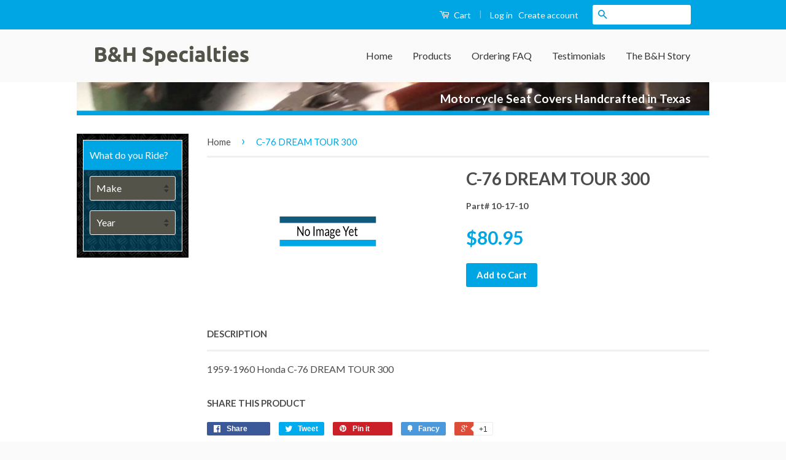

--- FILE ---
content_type: text/html; charset=utf-8
request_url: https://www.motorcycleseatcovers.com/products/c-6-dream-tour-300
body_size: 15977
content:
<!doctype html>
<!--[if lt IE 7]><html class="no-js lt-ie9 lt-ie8 lt-ie7" lang="en"> <![endif]-->
<!--[if IE 7]><html class="no-js lt-ie9 lt-ie8" lang="en"> <![endif]-->
<!--[if IE 8]><html class="no-js lt-ie9" lang="en"> <![endif]-->
<!--[if IE 9 ]><html class="ie9 no-js"> <![endif]-->
<!--[if (gt IE 9)|!(IE)]><!--> <html class="no-js"> <!--<![endif]-->
<head>

  <!-- Basic page needs ================================================== -->
  <meta charset="utf-8">
  <meta http-equiv="X-UA-Compatible" content="IE=edge,chrome=1">

  

  <!-- Title and description ================================================== -->
  <title>
  1959-1960 Honda C-76 DREAM TOUR 300 Motorcycle Seat Cover &ndash; B&amp;H Specialties
  </title>

  
  <meta name="description" content="1959 1960 Honda C 76 DREAM TOUR 300 Motorcycle Seat Cover">
  

  <!-- Social Meta Tags ================================================== -->
  

  <meta property="og:type" content="product">
  <meta property="og:title" content="C-76 DREAM TOUR 300">
  <meta property="og:url" content="https://www.motorcycleseatcovers.com/products/c-6-dream-tour-300">
  
  <meta property="og:image" content="http://www.motorcycleseatcovers.com/cdn/shop/products/noimage_grande.png?v=1465004026">
  <meta property="og:image:secure_url" content="https://www.motorcycleseatcovers.com/cdn/shop/products/noimage_grande.png?v=1465004026">
  
  <meta property="og:price:amount" content="80.95">
  <meta property="og:price:currency" content="USD">



  <meta property="og:description" content="1959 1960 Honda C 76 DREAM TOUR 300 Motorcycle Seat Cover">


<meta property="og:site_name" content="B&amp;H Specialties">




  <meta name="twitter:card" content="summary">


  <meta name="twitter:site" content="@shopify">


  <meta name="twitter:title" content="C-76 DREAM TOUR 300">
  <meta name="twitter:description" content="1959-1960 Honda C-76 DREAM TOUR 300">
  <meta name="twitter:image" content="https://www.motorcycleseatcovers.com/cdn/shop/products/noimage_large.png?v=1465004026">
  <meta name="twitter:image:width" content="480">
  <meta name="twitter:image:height" content="480">



  <!-- Helpers ================================================== -->
  <link rel="canonical" href="https://www.motorcycleseatcovers.com/products/c-6-dream-tour-300">
  <meta name="viewport" content="width=device-width,initial-scale=1">
  <meta name="theme-color" content="#00a5e3">

  
  <!-- Ajaxify Cart Plugin ================================================== -->
  <link href="//www.motorcycleseatcovers.com/cdn/shop/t/3/assets/ajaxify.scss.css?v=77820539487846778471463106708" rel="stylesheet" type="text/css" media="all" />
  

  <!-- CSS ================================================== -->
  <link href="//www.motorcycleseatcovers.com/cdn/shop/t/3/assets/timber.scss.css?v=17923119604693090401674755742" rel="stylesheet" type="text/css" media="all" />
  <link href="//www.motorcycleseatcovers.com/cdn/shop/t/3/assets/theme.scss.css?v=179720474616372181491674755742" rel="stylesheet" type="text/css" media="all" />

  
  
  
  <link href="//fonts.googleapis.com/css?family=Lato:400,700" rel="stylesheet" type="text/css" media="all" />


  



  <!-- Header hook for plugins ================================================== -->
  <script>window.performance && window.performance.mark && window.performance.mark('shopify.content_for_header.start');</script><meta id="shopify-digital-wallet" name="shopify-digital-wallet" content="/12738749/digital_wallets/dialog">
<meta name="shopify-checkout-api-token" content="2da86ff3441599091f71cecb94c8c665">
<meta id="in-context-paypal-metadata" data-shop-id="12738749" data-venmo-supported="false" data-environment="production" data-locale="en_US" data-paypal-v4="true" data-currency="USD">
<link rel="alternate" type="application/json+oembed" href="https://www.motorcycleseatcovers.com/products/c-6-dream-tour-300.oembed">
<script async="async" src="/checkouts/internal/preloads.js?locale=en-US"></script>
<link rel="preconnect" href="https://shop.app" crossorigin="anonymous">
<script async="async" src="https://shop.app/checkouts/internal/preloads.js?locale=en-US&shop_id=12738749" crossorigin="anonymous"></script>
<script id="shopify-features" type="application/json">{"accessToken":"2da86ff3441599091f71cecb94c8c665","betas":["rich-media-storefront-analytics"],"domain":"www.motorcycleseatcovers.com","predictiveSearch":true,"shopId":12738749,"locale":"en"}</script>
<script>var Shopify = Shopify || {};
Shopify.shop = "motorcycle-seat-covers.myshopify.com";
Shopify.locale = "en";
Shopify.currency = {"active":"USD","rate":"1.0"};
Shopify.country = "US";
Shopify.theme = {"name":"Classic","id":99762561,"schema_name":null,"schema_version":null,"theme_store_id":721,"role":"main"};
Shopify.theme.handle = "null";
Shopify.theme.style = {"id":null,"handle":null};
Shopify.cdnHost = "www.motorcycleseatcovers.com/cdn";
Shopify.routes = Shopify.routes || {};
Shopify.routes.root = "/";</script>
<script type="module">!function(o){(o.Shopify=o.Shopify||{}).modules=!0}(window);</script>
<script>!function(o){function n(){var o=[];function n(){o.push(Array.prototype.slice.apply(arguments))}return n.q=o,n}var t=o.Shopify=o.Shopify||{};t.loadFeatures=n(),t.autoloadFeatures=n()}(window);</script>
<script>
  window.ShopifyPay = window.ShopifyPay || {};
  window.ShopifyPay.apiHost = "shop.app\/pay";
  window.ShopifyPay.redirectState = null;
</script>
<script id="shop-js-analytics" type="application/json">{"pageType":"product"}</script>
<script defer="defer" async type="module" src="//www.motorcycleseatcovers.com/cdn/shopifycloud/shop-js/modules/v2/client.init-shop-cart-sync_BT-GjEfc.en.esm.js"></script>
<script defer="defer" async type="module" src="//www.motorcycleseatcovers.com/cdn/shopifycloud/shop-js/modules/v2/chunk.common_D58fp_Oc.esm.js"></script>
<script defer="defer" async type="module" src="//www.motorcycleseatcovers.com/cdn/shopifycloud/shop-js/modules/v2/chunk.modal_xMitdFEc.esm.js"></script>
<script type="module">
  await import("//www.motorcycleseatcovers.com/cdn/shopifycloud/shop-js/modules/v2/client.init-shop-cart-sync_BT-GjEfc.en.esm.js");
await import("//www.motorcycleseatcovers.com/cdn/shopifycloud/shop-js/modules/v2/chunk.common_D58fp_Oc.esm.js");
await import("//www.motorcycleseatcovers.com/cdn/shopifycloud/shop-js/modules/v2/chunk.modal_xMitdFEc.esm.js");

  window.Shopify.SignInWithShop?.initShopCartSync?.({"fedCMEnabled":true,"windoidEnabled":true});

</script>
<script>
  window.Shopify = window.Shopify || {};
  if (!window.Shopify.featureAssets) window.Shopify.featureAssets = {};
  window.Shopify.featureAssets['shop-js'] = {"shop-cart-sync":["modules/v2/client.shop-cart-sync_DZOKe7Ll.en.esm.js","modules/v2/chunk.common_D58fp_Oc.esm.js","modules/v2/chunk.modal_xMitdFEc.esm.js"],"init-fed-cm":["modules/v2/client.init-fed-cm_B6oLuCjv.en.esm.js","modules/v2/chunk.common_D58fp_Oc.esm.js","modules/v2/chunk.modal_xMitdFEc.esm.js"],"shop-cash-offers":["modules/v2/client.shop-cash-offers_D2sdYoxE.en.esm.js","modules/v2/chunk.common_D58fp_Oc.esm.js","modules/v2/chunk.modal_xMitdFEc.esm.js"],"shop-login-button":["modules/v2/client.shop-login-button_QeVjl5Y3.en.esm.js","modules/v2/chunk.common_D58fp_Oc.esm.js","modules/v2/chunk.modal_xMitdFEc.esm.js"],"pay-button":["modules/v2/client.pay-button_DXTOsIq6.en.esm.js","modules/v2/chunk.common_D58fp_Oc.esm.js","modules/v2/chunk.modal_xMitdFEc.esm.js"],"shop-button":["modules/v2/client.shop-button_DQZHx9pm.en.esm.js","modules/v2/chunk.common_D58fp_Oc.esm.js","modules/v2/chunk.modal_xMitdFEc.esm.js"],"avatar":["modules/v2/client.avatar_BTnouDA3.en.esm.js"],"init-windoid":["modules/v2/client.init-windoid_CR1B-cfM.en.esm.js","modules/v2/chunk.common_D58fp_Oc.esm.js","modules/v2/chunk.modal_xMitdFEc.esm.js"],"init-shop-for-new-customer-accounts":["modules/v2/client.init-shop-for-new-customer-accounts_C_vY_xzh.en.esm.js","modules/v2/client.shop-login-button_QeVjl5Y3.en.esm.js","modules/v2/chunk.common_D58fp_Oc.esm.js","modules/v2/chunk.modal_xMitdFEc.esm.js"],"init-shop-email-lookup-coordinator":["modules/v2/client.init-shop-email-lookup-coordinator_BI7n9ZSv.en.esm.js","modules/v2/chunk.common_D58fp_Oc.esm.js","modules/v2/chunk.modal_xMitdFEc.esm.js"],"init-shop-cart-sync":["modules/v2/client.init-shop-cart-sync_BT-GjEfc.en.esm.js","modules/v2/chunk.common_D58fp_Oc.esm.js","modules/v2/chunk.modal_xMitdFEc.esm.js"],"shop-toast-manager":["modules/v2/client.shop-toast-manager_DiYdP3xc.en.esm.js","modules/v2/chunk.common_D58fp_Oc.esm.js","modules/v2/chunk.modal_xMitdFEc.esm.js"],"init-customer-accounts":["modules/v2/client.init-customer-accounts_D9ZNqS-Q.en.esm.js","modules/v2/client.shop-login-button_QeVjl5Y3.en.esm.js","modules/v2/chunk.common_D58fp_Oc.esm.js","modules/v2/chunk.modal_xMitdFEc.esm.js"],"init-customer-accounts-sign-up":["modules/v2/client.init-customer-accounts-sign-up_iGw4briv.en.esm.js","modules/v2/client.shop-login-button_QeVjl5Y3.en.esm.js","modules/v2/chunk.common_D58fp_Oc.esm.js","modules/v2/chunk.modal_xMitdFEc.esm.js"],"shop-follow-button":["modules/v2/client.shop-follow-button_CqMgW2wH.en.esm.js","modules/v2/chunk.common_D58fp_Oc.esm.js","modules/v2/chunk.modal_xMitdFEc.esm.js"],"checkout-modal":["modules/v2/client.checkout-modal_xHeaAweL.en.esm.js","modules/v2/chunk.common_D58fp_Oc.esm.js","modules/v2/chunk.modal_xMitdFEc.esm.js"],"shop-login":["modules/v2/client.shop-login_D91U-Q7h.en.esm.js","modules/v2/chunk.common_D58fp_Oc.esm.js","modules/v2/chunk.modal_xMitdFEc.esm.js"],"lead-capture":["modules/v2/client.lead-capture_BJmE1dJe.en.esm.js","modules/v2/chunk.common_D58fp_Oc.esm.js","modules/v2/chunk.modal_xMitdFEc.esm.js"],"payment-terms":["modules/v2/client.payment-terms_Ci9AEqFq.en.esm.js","modules/v2/chunk.common_D58fp_Oc.esm.js","modules/v2/chunk.modal_xMitdFEc.esm.js"]};
</script>
<script id="__st">var __st={"a":12738749,"offset":-21600,"reqid":"48e9a71d-73db-4f62-9b40-bb1472a3ee9c-1769307308","pageurl":"www.motorcycleseatcovers.com\/products\/c-6-dream-tour-300","u":"2779aae51cb4","p":"product","rtyp":"product","rid":6428987905};</script>
<script>window.ShopifyPaypalV4VisibilityTracking = true;</script>
<script id="captcha-bootstrap">!function(){'use strict';const t='contact',e='account',n='new_comment',o=[[t,t],['blogs',n],['comments',n],[t,'customer']],c=[[e,'customer_login'],[e,'guest_login'],[e,'recover_customer_password'],[e,'create_customer']],r=t=>t.map((([t,e])=>`form[action*='/${t}']:not([data-nocaptcha='true']) input[name='form_type'][value='${e}']`)).join(','),a=t=>()=>t?[...document.querySelectorAll(t)].map((t=>t.form)):[];function s(){const t=[...o],e=r(t);return a(e)}const i='password',u='form_key',d=['recaptcha-v3-token','g-recaptcha-response','h-captcha-response',i],f=()=>{try{return window.sessionStorage}catch{return}},m='__shopify_v',_=t=>t.elements[u];function p(t,e,n=!1){try{const o=window.sessionStorage,c=JSON.parse(o.getItem(e)),{data:r}=function(t){const{data:e,action:n}=t;return t[m]||n?{data:e,action:n}:{data:t,action:n}}(c);for(const[e,n]of Object.entries(r))t.elements[e]&&(t.elements[e].value=n);n&&o.removeItem(e)}catch(o){console.error('form repopulation failed',{error:o})}}const l='form_type',E='cptcha';function T(t){t.dataset[E]=!0}const w=window,h=w.document,L='Shopify',v='ce_forms',y='captcha';let A=!1;((t,e)=>{const n=(g='f06e6c50-85a8-45c8-87d0-21a2b65856fe',I='https://cdn.shopify.com/shopifycloud/storefront-forms-hcaptcha/ce_storefront_forms_captcha_hcaptcha.v1.5.2.iife.js',D={infoText:'Protected by hCaptcha',privacyText:'Privacy',termsText:'Terms'},(t,e,n)=>{const o=w[L][v],c=o.bindForm;if(c)return c(t,g,e,D).then(n);var r;o.q.push([[t,g,e,D],n]),r=I,A||(h.body.append(Object.assign(h.createElement('script'),{id:'captcha-provider',async:!0,src:r})),A=!0)});var g,I,D;w[L]=w[L]||{},w[L][v]=w[L][v]||{},w[L][v].q=[],w[L][y]=w[L][y]||{},w[L][y].protect=function(t,e){n(t,void 0,e),T(t)},Object.freeze(w[L][y]),function(t,e,n,w,h,L){const[v,y,A,g]=function(t,e,n){const i=e?o:[],u=t?c:[],d=[...i,...u],f=r(d),m=r(i),_=r(d.filter((([t,e])=>n.includes(e))));return[a(f),a(m),a(_),s()]}(w,h,L),I=t=>{const e=t.target;return e instanceof HTMLFormElement?e:e&&e.form},D=t=>v().includes(t);t.addEventListener('submit',(t=>{const e=I(t);if(!e)return;const n=D(e)&&!e.dataset.hcaptchaBound&&!e.dataset.recaptchaBound,o=_(e),c=g().includes(e)&&(!o||!o.value);(n||c)&&t.preventDefault(),c&&!n&&(function(t){try{if(!f())return;!function(t){const e=f();if(!e)return;const n=_(t);if(!n)return;const o=n.value;o&&e.removeItem(o)}(t);const e=Array.from(Array(32),(()=>Math.random().toString(36)[2])).join('');!function(t,e){_(t)||t.append(Object.assign(document.createElement('input'),{type:'hidden',name:u})),t.elements[u].value=e}(t,e),function(t,e){const n=f();if(!n)return;const o=[...t.querySelectorAll(`input[type='${i}']`)].map((({name:t})=>t)),c=[...d,...o],r={};for(const[a,s]of new FormData(t).entries())c.includes(a)||(r[a]=s);n.setItem(e,JSON.stringify({[m]:1,action:t.action,data:r}))}(t,e)}catch(e){console.error('failed to persist form',e)}}(e),e.submit())}));const S=(t,e)=>{t&&!t.dataset[E]&&(n(t,e.some((e=>e===t))),T(t))};for(const o of['focusin','change'])t.addEventListener(o,(t=>{const e=I(t);D(e)&&S(e,y())}));const B=e.get('form_key'),M=e.get(l),P=B&&M;t.addEventListener('DOMContentLoaded',(()=>{const t=y();if(P)for(const e of t)e.elements[l].value===M&&p(e,B);[...new Set([...A(),...v().filter((t=>'true'===t.dataset.shopifyCaptcha))])].forEach((e=>S(e,t)))}))}(h,new URLSearchParams(w.location.search),n,t,e,['guest_login'])})(!0,!0)}();</script>
<script integrity="sha256-4kQ18oKyAcykRKYeNunJcIwy7WH5gtpwJnB7kiuLZ1E=" data-source-attribution="shopify.loadfeatures" defer="defer" src="//www.motorcycleseatcovers.com/cdn/shopifycloud/storefront/assets/storefront/load_feature-a0a9edcb.js" crossorigin="anonymous"></script>
<script crossorigin="anonymous" defer="defer" src="//www.motorcycleseatcovers.com/cdn/shopifycloud/storefront/assets/shopify_pay/storefront-65b4c6d7.js?v=20250812"></script>
<script data-source-attribution="shopify.dynamic_checkout.dynamic.init">var Shopify=Shopify||{};Shopify.PaymentButton=Shopify.PaymentButton||{isStorefrontPortableWallets:!0,init:function(){window.Shopify.PaymentButton.init=function(){};var t=document.createElement("script");t.src="https://www.motorcycleseatcovers.com/cdn/shopifycloud/portable-wallets/latest/portable-wallets.en.js",t.type="module",document.head.appendChild(t)}};
</script>
<script data-source-attribution="shopify.dynamic_checkout.buyer_consent">
  function portableWalletsHideBuyerConsent(e){var t=document.getElementById("shopify-buyer-consent"),n=document.getElementById("shopify-subscription-policy-button");t&&n&&(t.classList.add("hidden"),t.setAttribute("aria-hidden","true"),n.removeEventListener("click",e))}function portableWalletsShowBuyerConsent(e){var t=document.getElementById("shopify-buyer-consent"),n=document.getElementById("shopify-subscription-policy-button");t&&n&&(t.classList.remove("hidden"),t.removeAttribute("aria-hidden"),n.addEventListener("click",e))}window.Shopify?.PaymentButton&&(window.Shopify.PaymentButton.hideBuyerConsent=portableWalletsHideBuyerConsent,window.Shopify.PaymentButton.showBuyerConsent=portableWalletsShowBuyerConsent);
</script>
<script data-source-attribution="shopify.dynamic_checkout.cart.bootstrap">document.addEventListener("DOMContentLoaded",(function(){function t(){return document.querySelector("shopify-accelerated-checkout-cart, shopify-accelerated-checkout")}if(t())Shopify.PaymentButton.init();else{new MutationObserver((function(e,n){t()&&(Shopify.PaymentButton.init(),n.disconnect())})).observe(document.body,{childList:!0,subtree:!0})}}));
</script>
<link id="shopify-accelerated-checkout-styles" rel="stylesheet" media="screen" href="https://www.motorcycleseatcovers.com/cdn/shopifycloud/portable-wallets/latest/accelerated-checkout-backwards-compat.css" crossorigin="anonymous">
<style id="shopify-accelerated-checkout-cart">
        #shopify-buyer-consent {
  margin-top: 1em;
  display: inline-block;
  width: 100%;
}

#shopify-buyer-consent.hidden {
  display: none;
}

#shopify-subscription-policy-button {
  background: none;
  border: none;
  padding: 0;
  text-decoration: underline;
  font-size: inherit;
  cursor: pointer;
}

#shopify-subscription-policy-button::before {
  box-shadow: none;
}

      </style>

<script>window.performance && window.performance.mark && window.performance.mark('shopify.content_for_header.end');</script>

  

<!--[if lt IE 9]>
<script src="//cdnjs.cloudflare.com/ajax/libs/html5shiv/3.7.2/html5shiv.min.js" type="text/javascript"></script>
<script src="//www.motorcycleseatcovers.com/cdn/shop/t/3/assets/respond.min.js?v=52248677837542619231462242577" type="text/javascript"></script>
<link href="//www.motorcycleseatcovers.com/cdn/shop/t/3/assets/respond-proxy.html" id="respond-proxy" rel="respond-proxy" />
<link href="//www.motorcycleseatcovers.com/search?q=bca8d4534ca32f2649f2e4f7de28566e" id="respond-redirect" rel="respond-redirect" />
<script src="//www.motorcycleseatcovers.com/search?q=bca8d4534ca32f2649f2e4f7de28566e" type="text/javascript"></script>
<![endif]-->



  <script src="//ajax.googleapis.com/ajax/libs/jquery/1.11.0/jquery.min.js" type="text/javascript"></script>
  <script src="//www.motorcycleseatcovers.com/cdn/shop/t/3/assets/modernizr.min.js?v=26620055551102246001462242577" type="text/javascript"></script>

  
  

<link href="https://monorail-edge.shopifysvc.com" rel="dns-prefetch">
<script>(function(){if ("sendBeacon" in navigator && "performance" in window) {try {var session_token_from_headers = performance.getEntriesByType('navigation')[0].serverTiming.find(x => x.name == '_s').description;} catch {var session_token_from_headers = undefined;}var session_cookie_matches = document.cookie.match(/_shopify_s=([^;]*)/);var session_token_from_cookie = session_cookie_matches && session_cookie_matches.length === 2 ? session_cookie_matches[1] : "";var session_token = session_token_from_headers || session_token_from_cookie || "";function handle_abandonment_event(e) {var entries = performance.getEntries().filter(function(entry) {return /monorail-edge.shopifysvc.com/.test(entry.name);});if (!window.abandonment_tracked && entries.length === 0) {window.abandonment_tracked = true;var currentMs = Date.now();var navigation_start = performance.timing.navigationStart;var payload = {shop_id: 12738749,url: window.location.href,navigation_start,duration: currentMs - navigation_start,session_token,page_type: "product"};window.navigator.sendBeacon("https://monorail-edge.shopifysvc.com/v1/produce", JSON.stringify({schema_id: "online_store_buyer_site_abandonment/1.1",payload: payload,metadata: {event_created_at_ms: currentMs,event_sent_at_ms: currentMs}}));}}window.addEventListener('pagehide', handle_abandonment_event);}}());</script>
<script id="web-pixels-manager-setup">(function e(e,d,r,n,o){if(void 0===o&&(o={}),!Boolean(null===(a=null===(i=window.Shopify)||void 0===i?void 0:i.analytics)||void 0===a?void 0:a.replayQueue)){var i,a;window.Shopify=window.Shopify||{};var t=window.Shopify;t.analytics=t.analytics||{};var s=t.analytics;s.replayQueue=[],s.publish=function(e,d,r){return s.replayQueue.push([e,d,r]),!0};try{self.performance.mark("wpm:start")}catch(e){}var l=function(){var e={modern:/Edge?\/(1{2}[4-9]|1[2-9]\d|[2-9]\d{2}|\d{4,})\.\d+(\.\d+|)|Firefox\/(1{2}[4-9]|1[2-9]\d|[2-9]\d{2}|\d{4,})\.\d+(\.\d+|)|Chrom(ium|e)\/(9{2}|\d{3,})\.\d+(\.\d+|)|(Maci|X1{2}).+ Version\/(15\.\d+|(1[6-9]|[2-9]\d|\d{3,})\.\d+)([,.]\d+|)( \(\w+\)|)( Mobile\/\w+|) Safari\/|Chrome.+OPR\/(9{2}|\d{3,})\.\d+\.\d+|(CPU[ +]OS|iPhone[ +]OS|CPU[ +]iPhone|CPU IPhone OS|CPU iPad OS)[ +]+(15[._]\d+|(1[6-9]|[2-9]\d|\d{3,})[._]\d+)([._]\d+|)|Android:?[ /-](13[3-9]|1[4-9]\d|[2-9]\d{2}|\d{4,})(\.\d+|)(\.\d+|)|Android.+Firefox\/(13[5-9]|1[4-9]\d|[2-9]\d{2}|\d{4,})\.\d+(\.\d+|)|Android.+Chrom(ium|e)\/(13[3-9]|1[4-9]\d|[2-9]\d{2}|\d{4,})\.\d+(\.\d+|)|SamsungBrowser\/([2-9]\d|\d{3,})\.\d+/,legacy:/Edge?\/(1[6-9]|[2-9]\d|\d{3,})\.\d+(\.\d+|)|Firefox\/(5[4-9]|[6-9]\d|\d{3,})\.\d+(\.\d+|)|Chrom(ium|e)\/(5[1-9]|[6-9]\d|\d{3,})\.\d+(\.\d+|)([\d.]+$|.*Safari\/(?![\d.]+ Edge\/[\d.]+$))|(Maci|X1{2}).+ Version\/(10\.\d+|(1[1-9]|[2-9]\d|\d{3,})\.\d+)([,.]\d+|)( \(\w+\)|)( Mobile\/\w+|) Safari\/|Chrome.+OPR\/(3[89]|[4-9]\d|\d{3,})\.\d+\.\d+|(CPU[ +]OS|iPhone[ +]OS|CPU[ +]iPhone|CPU IPhone OS|CPU iPad OS)[ +]+(10[._]\d+|(1[1-9]|[2-9]\d|\d{3,})[._]\d+)([._]\d+|)|Android:?[ /-](13[3-9]|1[4-9]\d|[2-9]\d{2}|\d{4,})(\.\d+|)(\.\d+|)|Mobile Safari.+OPR\/([89]\d|\d{3,})\.\d+\.\d+|Android.+Firefox\/(13[5-9]|1[4-9]\d|[2-9]\d{2}|\d{4,})\.\d+(\.\d+|)|Android.+Chrom(ium|e)\/(13[3-9]|1[4-9]\d|[2-9]\d{2}|\d{4,})\.\d+(\.\d+|)|Android.+(UC? ?Browser|UCWEB|U3)[ /]?(15\.([5-9]|\d{2,})|(1[6-9]|[2-9]\d|\d{3,})\.\d+)\.\d+|SamsungBrowser\/(5\.\d+|([6-9]|\d{2,})\.\d+)|Android.+MQ{2}Browser\/(14(\.(9|\d{2,})|)|(1[5-9]|[2-9]\d|\d{3,})(\.\d+|))(\.\d+|)|K[Aa][Ii]OS\/(3\.\d+|([4-9]|\d{2,})\.\d+)(\.\d+|)/},d=e.modern,r=e.legacy,n=navigator.userAgent;return n.match(d)?"modern":n.match(r)?"legacy":"unknown"}(),u="modern"===l?"modern":"legacy",c=(null!=n?n:{modern:"",legacy:""})[u],f=function(e){return[e.baseUrl,"/wpm","/b",e.hashVersion,"modern"===e.buildTarget?"m":"l",".js"].join("")}({baseUrl:d,hashVersion:r,buildTarget:u}),m=function(e){var d=e.version,r=e.bundleTarget,n=e.surface,o=e.pageUrl,i=e.monorailEndpoint;return{emit:function(e){var a=e.status,t=e.errorMsg,s=(new Date).getTime(),l=JSON.stringify({metadata:{event_sent_at_ms:s},events:[{schema_id:"web_pixels_manager_load/3.1",payload:{version:d,bundle_target:r,page_url:o,status:a,surface:n,error_msg:t},metadata:{event_created_at_ms:s}}]});if(!i)return console&&console.warn&&console.warn("[Web Pixels Manager] No Monorail endpoint provided, skipping logging."),!1;try{return self.navigator.sendBeacon.bind(self.navigator)(i,l)}catch(e){}var u=new XMLHttpRequest;try{return u.open("POST",i,!0),u.setRequestHeader("Content-Type","text/plain"),u.send(l),!0}catch(e){return console&&console.warn&&console.warn("[Web Pixels Manager] Got an unhandled error while logging to Monorail."),!1}}}}({version:r,bundleTarget:l,surface:e.surface,pageUrl:self.location.href,monorailEndpoint:e.monorailEndpoint});try{o.browserTarget=l,function(e){var d=e.src,r=e.async,n=void 0===r||r,o=e.onload,i=e.onerror,a=e.sri,t=e.scriptDataAttributes,s=void 0===t?{}:t,l=document.createElement("script"),u=document.querySelector("head"),c=document.querySelector("body");if(l.async=n,l.src=d,a&&(l.integrity=a,l.crossOrigin="anonymous"),s)for(var f in s)if(Object.prototype.hasOwnProperty.call(s,f))try{l.dataset[f]=s[f]}catch(e){}if(o&&l.addEventListener("load",o),i&&l.addEventListener("error",i),u)u.appendChild(l);else{if(!c)throw new Error("Did not find a head or body element to append the script");c.appendChild(l)}}({src:f,async:!0,onload:function(){if(!function(){var e,d;return Boolean(null===(d=null===(e=window.Shopify)||void 0===e?void 0:e.analytics)||void 0===d?void 0:d.initialized)}()){var d=window.webPixelsManager.init(e)||void 0;if(d){var r=window.Shopify.analytics;r.replayQueue.forEach((function(e){var r=e[0],n=e[1],o=e[2];d.publishCustomEvent(r,n,o)})),r.replayQueue=[],r.publish=d.publishCustomEvent,r.visitor=d.visitor,r.initialized=!0}}},onerror:function(){return m.emit({status:"failed",errorMsg:"".concat(f," has failed to load")})},sri:function(e){var d=/^sha384-[A-Za-z0-9+/=]+$/;return"string"==typeof e&&d.test(e)}(c)?c:"",scriptDataAttributes:o}),m.emit({status:"loading"})}catch(e){m.emit({status:"failed",errorMsg:(null==e?void 0:e.message)||"Unknown error"})}}})({shopId: 12738749,storefrontBaseUrl: "https://www.motorcycleseatcovers.com",extensionsBaseUrl: "https://extensions.shopifycdn.com/cdn/shopifycloud/web-pixels-manager",monorailEndpoint: "https://monorail-edge.shopifysvc.com/unstable/produce_batch",surface: "storefront-renderer",enabledBetaFlags: ["2dca8a86"],webPixelsConfigList: [{"id":"85491861","eventPayloadVersion":"v1","runtimeContext":"LAX","scriptVersion":"1","type":"CUSTOM","privacyPurposes":["ANALYTICS"],"name":"Google Analytics tag (migrated)"},{"id":"shopify-app-pixel","configuration":"{}","eventPayloadVersion":"v1","runtimeContext":"STRICT","scriptVersion":"0450","apiClientId":"shopify-pixel","type":"APP","privacyPurposes":["ANALYTICS","MARKETING"]},{"id":"shopify-custom-pixel","eventPayloadVersion":"v1","runtimeContext":"LAX","scriptVersion":"0450","apiClientId":"shopify-pixel","type":"CUSTOM","privacyPurposes":["ANALYTICS","MARKETING"]}],isMerchantRequest: false,initData: {"shop":{"name":"B\u0026H Specialties","paymentSettings":{"currencyCode":"USD"},"myshopifyDomain":"motorcycle-seat-covers.myshopify.com","countryCode":"US","storefrontUrl":"https:\/\/www.motorcycleseatcovers.com"},"customer":null,"cart":null,"checkout":null,"productVariants":[{"price":{"amount":80.95,"currencyCode":"USD"},"product":{"title":"C-76 DREAM TOUR 300","vendor":"Honda","id":"6428987905","untranslatedTitle":"C-76 DREAM TOUR 300","url":"\/products\/c-6-dream-tour-300","type":""},"id":"20184329793","image":{"src":"\/\/www.motorcycleseatcovers.com\/cdn\/shop\/products\/noimage.png?v=1465004026"},"sku":"10-17-10","title":"Default Title","untranslatedTitle":"Default Title"}],"purchasingCompany":null},},"https://www.motorcycleseatcovers.com/cdn","fcfee988w5aeb613cpc8e4bc33m6693e112",{"modern":"","legacy":""},{"shopId":"12738749","storefrontBaseUrl":"https:\/\/www.motorcycleseatcovers.com","extensionBaseUrl":"https:\/\/extensions.shopifycdn.com\/cdn\/shopifycloud\/web-pixels-manager","surface":"storefront-renderer","enabledBetaFlags":"[\"2dca8a86\"]","isMerchantRequest":"false","hashVersion":"fcfee988w5aeb613cpc8e4bc33m6693e112","publish":"custom","events":"[[\"page_viewed\",{}],[\"product_viewed\",{\"productVariant\":{\"price\":{\"amount\":80.95,\"currencyCode\":\"USD\"},\"product\":{\"title\":\"C-76 DREAM TOUR 300\",\"vendor\":\"Honda\",\"id\":\"6428987905\",\"untranslatedTitle\":\"C-76 DREAM TOUR 300\",\"url\":\"\/products\/c-6-dream-tour-300\",\"type\":\"\"},\"id\":\"20184329793\",\"image\":{\"src\":\"\/\/www.motorcycleseatcovers.com\/cdn\/shop\/products\/noimage.png?v=1465004026\"},\"sku\":\"10-17-10\",\"title\":\"Default Title\",\"untranslatedTitle\":\"Default Title\"}}]]"});</script><script>
  window.ShopifyAnalytics = window.ShopifyAnalytics || {};
  window.ShopifyAnalytics.meta = window.ShopifyAnalytics.meta || {};
  window.ShopifyAnalytics.meta.currency = 'USD';
  var meta = {"product":{"id":6428987905,"gid":"gid:\/\/shopify\/Product\/6428987905","vendor":"Honda","type":"","handle":"c-6-dream-tour-300","variants":[{"id":20184329793,"price":8095,"name":"C-76 DREAM TOUR 300","public_title":null,"sku":"10-17-10"}],"remote":false},"page":{"pageType":"product","resourceType":"product","resourceId":6428987905,"requestId":"48e9a71d-73db-4f62-9b40-bb1472a3ee9c-1769307308"}};
  for (var attr in meta) {
    window.ShopifyAnalytics.meta[attr] = meta[attr];
  }
</script>
<script class="analytics">
  (function () {
    var customDocumentWrite = function(content) {
      var jquery = null;

      if (window.jQuery) {
        jquery = window.jQuery;
      } else if (window.Checkout && window.Checkout.$) {
        jquery = window.Checkout.$;
      }

      if (jquery) {
        jquery('body').append(content);
      }
    };

    var hasLoggedConversion = function(token) {
      if (token) {
        return document.cookie.indexOf('loggedConversion=' + token) !== -1;
      }
      return false;
    }

    var setCookieIfConversion = function(token) {
      if (token) {
        var twoMonthsFromNow = new Date(Date.now());
        twoMonthsFromNow.setMonth(twoMonthsFromNow.getMonth() + 2);

        document.cookie = 'loggedConversion=' + token + '; expires=' + twoMonthsFromNow;
      }
    }

    var trekkie = window.ShopifyAnalytics.lib = window.trekkie = window.trekkie || [];
    if (trekkie.integrations) {
      return;
    }
    trekkie.methods = [
      'identify',
      'page',
      'ready',
      'track',
      'trackForm',
      'trackLink'
    ];
    trekkie.factory = function(method) {
      return function() {
        var args = Array.prototype.slice.call(arguments);
        args.unshift(method);
        trekkie.push(args);
        return trekkie;
      };
    };
    for (var i = 0; i < trekkie.methods.length; i++) {
      var key = trekkie.methods[i];
      trekkie[key] = trekkie.factory(key);
    }
    trekkie.load = function(config) {
      trekkie.config = config || {};
      trekkie.config.initialDocumentCookie = document.cookie;
      var first = document.getElementsByTagName('script')[0];
      var script = document.createElement('script');
      script.type = 'text/javascript';
      script.onerror = function(e) {
        var scriptFallback = document.createElement('script');
        scriptFallback.type = 'text/javascript';
        scriptFallback.onerror = function(error) {
                var Monorail = {
      produce: function produce(monorailDomain, schemaId, payload) {
        var currentMs = new Date().getTime();
        var event = {
          schema_id: schemaId,
          payload: payload,
          metadata: {
            event_created_at_ms: currentMs,
            event_sent_at_ms: currentMs
          }
        };
        return Monorail.sendRequest("https://" + monorailDomain + "/v1/produce", JSON.stringify(event));
      },
      sendRequest: function sendRequest(endpointUrl, payload) {
        // Try the sendBeacon API
        if (window && window.navigator && typeof window.navigator.sendBeacon === 'function' && typeof window.Blob === 'function' && !Monorail.isIos12()) {
          var blobData = new window.Blob([payload], {
            type: 'text/plain'
          });

          if (window.navigator.sendBeacon(endpointUrl, blobData)) {
            return true;
          } // sendBeacon was not successful

        } // XHR beacon

        var xhr = new XMLHttpRequest();

        try {
          xhr.open('POST', endpointUrl);
          xhr.setRequestHeader('Content-Type', 'text/plain');
          xhr.send(payload);
        } catch (e) {
          console.log(e);
        }

        return false;
      },
      isIos12: function isIos12() {
        return window.navigator.userAgent.lastIndexOf('iPhone; CPU iPhone OS 12_') !== -1 || window.navigator.userAgent.lastIndexOf('iPad; CPU OS 12_') !== -1;
      }
    };
    Monorail.produce('monorail-edge.shopifysvc.com',
      'trekkie_storefront_load_errors/1.1',
      {shop_id: 12738749,
      theme_id: 99762561,
      app_name: "storefront",
      context_url: window.location.href,
      source_url: "//www.motorcycleseatcovers.com/cdn/s/trekkie.storefront.8d95595f799fbf7e1d32231b9a28fd43b70c67d3.min.js"});

        };
        scriptFallback.async = true;
        scriptFallback.src = '//www.motorcycleseatcovers.com/cdn/s/trekkie.storefront.8d95595f799fbf7e1d32231b9a28fd43b70c67d3.min.js';
        first.parentNode.insertBefore(scriptFallback, first);
      };
      script.async = true;
      script.src = '//www.motorcycleseatcovers.com/cdn/s/trekkie.storefront.8d95595f799fbf7e1d32231b9a28fd43b70c67d3.min.js';
      first.parentNode.insertBefore(script, first);
    };
    trekkie.load(
      {"Trekkie":{"appName":"storefront","development":false,"defaultAttributes":{"shopId":12738749,"isMerchantRequest":null,"themeId":99762561,"themeCityHash":"9735048847773710962","contentLanguage":"en","currency":"USD","eventMetadataId":"4003c0b2-1619-4da9-a23d-a519bf9c1aec"},"isServerSideCookieWritingEnabled":true,"monorailRegion":"shop_domain","enabledBetaFlags":["65f19447"]},"Session Attribution":{},"S2S":{"facebookCapiEnabled":false,"source":"trekkie-storefront-renderer","apiClientId":580111}}
    );

    var loaded = false;
    trekkie.ready(function() {
      if (loaded) return;
      loaded = true;

      window.ShopifyAnalytics.lib = window.trekkie;

      var originalDocumentWrite = document.write;
      document.write = customDocumentWrite;
      try { window.ShopifyAnalytics.merchantGoogleAnalytics.call(this); } catch(error) {};
      document.write = originalDocumentWrite;

      window.ShopifyAnalytics.lib.page(null,{"pageType":"product","resourceType":"product","resourceId":6428987905,"requestId":"48e9a71d-73db-4f62-9b40-bb1472a3ee9c-1769307308","shopifyEmitted":true});

      var match = window.location.pathname.match(/checkouts\/(.+)\/(thank_you|post_purchase)/)
      var token = match? match[1]: undefined;
      if (!hasLoggedConversion(token)) {
        setCookieIfConversion(token);
        window.ShopifyAnalytics.lib.track("Viewed Product",{"currency":"USD","variantId":20184329793,"productId":6428987905,"productGid":"gid:\/\/shopify\/Product\/6428987905","name":"C-76 DREAM TOUR 300","price":"80.95","sku":"10-17-10","brand":"Honda","variant":null,"category":"","nonInteraction":true,"remote":false},undefined,undefined,{"shopifyEmitted":true});
      window.ShopifyAnalytics.lib.track("monorail:\/\/trekkie_storefront_viewed_product\/1.1",{"currency":"USD","variantId":20184329793,"productId":6428987905,"productGid":"gid:\/\/shopify\/Product\/6428987905","name":"C-76 DREAM TOUR 300","price":"80.95","sku":"10-17-10","brand":"Honda","variant":null,"category":"","nonInteraction":true,"remote":false,"referer":"https:\/\/www.motorcycleseatcovers.com\/products\/c-6-dream-tour-300"});
      }
    });


        var eventsListenerScript = document.createElement('script');
        eventsListenerScript.async = true;
        eventsListenerScript.src = "//www.motorcycleseatcovers.com/cdn/shopifycloud/storefront/assets/shop_events_listener-3da45d37.js";
        document.getElementsByTagName('head')[0].appendChild(eventsListenerScript);

})();</script>
  <script>
  if (!window.ga || (window.ga && typeof window.ga !== 'function')) {
    window.ga = function ga() {
      (window.ga.q = window.ga.q || []).push(arguments);
      if (window.Shopify && window.Shopify.analytics && typeof window.Shopify.analytics.publish === 'function') {
        window.Shopify.analytics.publish("ga_stub_called", {}, {sendTo: "google_osp_migration"});
      }
      console.error("Shopify's Google Analytics stub called with:", Array.from(arguments), "\nSee https://help.shopify.com/manual/promoting-marketing/pixels/pixel-migration#google for more information.");
    };
    if (window.Shopify && window.Shopify.analytics && typeof window.Shopify.analytics.publish === 'function') {
      window.Shopify.analytics.publish("ga_stub_initialized", {}, {sendTo: "google_osp_migration"});
    }
  }
</script>
<script
  defer
  src="https://www.motorcycleseatcovers.com/cdn/shopifycloud/perf-kit/shopify-perf-kit-3.0.4.min.js"
  data-application="storefront-renderer"
  data-shop-id="12738749"
  data-render-region="gcp-us-central1"
  data-page-type="product"
  data-theme-instance-id="99762561"
  data-theme-name=""
  data-theme-version=""
  data-monorail-region="shop_domain"
  data-resource-timing-sampling-rate="10"
  data-shs="true"
  data-shs-beacon="true"
  data-shs-export-with-fetch="true"
  data-shs-logs-sample-rate="1"
  data-shs-beacon-endpoint="https://www.motorcycleseatcovers.com/api/collect"
></script>
</head>

<body id="1959-1960-honda-c-76-dream-tour-300-motorcycle-seat-cover" class="template-product" >

  <div class="header-bar">
  <div class="wrapper medium-down--hide">
    <div class="large--display-table">
      <div class="header-bar__left large--display-table-cell">
        
      </div>

      <div class="header-bar__right large--display-table-cell">
        <div class="header-bar__module">
          <a href="/cart" class="cart-toggle">
            <span class="icon icon-cart header-bar__cart-icon" aria-hidden="true"></span>
            Cart
            <span class="cart-count header-bar__cart-count hidden-count">0</span>
          </a>
        </div>

        
          <span class="header-bar__sep" aria-hidden="true">|</span>
          <ul class="header-bar__module header-bar__module--list">
            
              <li>
                <a href="https://www.motorcycleseatcovers.com/customer_authentication/redirect?locale=en&amp;region_country=US" id="customer_login_link">Log in</a>
              </li>
              <li>
                <a href="https://shopify.com/12738749/account?locale=en" id="customer_register_link">Create account</a>
              </li>
            
          </ul>
        
        
        
          <div class="header-bar__module header-bar__search">
            


  <form action="/search" method="get" class="header-bar__search-form clearfix" role="search">
    
    <input type="search" name="q" value="" aria-label="Search our store" class="header-bar__search-input">
    <button type="submit" class="btn icon-fallback-text header-bar__search-submit">
      <span class="icon icon-search" aria-hidden="true"></span>
      <span class="fallback-text">Search</span>
    </button>
  </form>


          </div>
        

      </div>
    </div>
  </div>
  <div class="wrapper large--hide">
    <button type="button" class="mobile-nav-trigger" id="MobileNavTrigger">
      <span class="icon icon-hamburger" aria-hidden="true"></span>
      Menu
    </button>
    <a href="/cart" class="cart-toggle mobile-cart-toggle">
      <span class="icon icon-cart header-bar__cart-icon" aria-hidden="true"></span>
      Cart <span class="cart-count hidden-count">0</span>
    </a>
  </div>
  <ul id="MobileNav" class="mobile-nav large--hide">
  
  
  
  <li class="mobile-nav__link" aria-haspopup="true">
    
      <a href="/" class="mobile-nav">
        Home
      </a>
    
  </li>
  
  
  <li class="mobile-nav__link" aria-haspopup="true">
    
      <a href="/pages/motorcycle-seat-covers" class="mobile-nav">
        Products
      </a>
    
  </li>
  
  
  <li class="mobile-nav__link" aria-haspopup="true">
    
      <a href="/pages/ordering-faq" class="mobile-nav">
        Ordering FAQ
      </a>
    
  </li>
  
  
  <li class="mobile-nav__link" aria-haspopup="true">
    
      <a href="/pages/testimonials" class="mobile-nav">
        Testimonials
      </a>
    
  </li>
  
  
  <li class="mobile-nav__link" aria-haspopup="true">
    
      <a href="/pages/the-b-h-story" class="mobile-nav">
        The B&H Story
      </a>
    
  </li>
  
  
    
      
      
      
      
      
    
      
      
      
      
      
    
      
      
      
      
      
    
      
      
      
      
      
    
      
      
      
      
      
    
    
    
    
    
  
    
  

  
    
      <li class="mobile-nav__link">
        <a href="https://www.motorcycleseatcovers.com/customer_authentication/redirect?locale=en&amp;region_country=US" id="customer_login_link">Log in</a>
      </li>
      <li class="mobile-nav__link">
        <a href="https://shopify.com/12738749/account?locale=en" id="customer_register_link">Create account</a>
      </li>
    
  
  
  <li class="mobile-nav__link">
    
      <div class="header-bar__module header-bar__search">
        


  <form action="/search" method="get" class="header-bar__search-form clearfix" role="search">
    
    <input type="search" name="q" value="" aria-label="Search our store" class="header-bar__search-input">
    <button type="submit" class="btn icon-fallback-text header-bar__search-submit">
      <span class="icon icon-search" aria-hidden="true"></span>
      <span class="fallback-text">Search</span>
    </button>
  </form>


      </div>
    
  </li>
  
</ul>

</div>


  <header class="site-header" role="banner">
    <div class="wrapper">

      <div class="grid--full large--display-table">
        <div class="grid__item large--one-third large--display-table-cell">
          
            <div class="h1 site-header__logo large--left" itemscope itemtype="http://schema.org/Organization">
          
            
              <a href="/" itemprop="url">
                <img src="//www.motorcycleseatcovers.com/cdn/shop/t/3/assets/logo.png?v=180280876021699023361463106533" alt="B&amp;H Specialties" itemprop="logo">
              </a>
            
          
            </div>
          
          
        </div>
        <div class="grid__item large--two-thirds large--display-table-cell medium-down--hide">
          
            
<ul class="site-nav" id="AccessibleNav">
  
    
    
    
      <li >
        <a href="/" class="site-nav__link">Home</a>
      </li>
    
  
    
    
    
      <li >
        <a href="/pages/motorcycle-seat-covers" class="site-nav__link">Products</a>
      </li>
    
  
    
    
    
      <li >
        <a href="/pages/ordering-faq" class="site-nav__link">Ordering FAQ</a>
      </li>
    
  
    
    
    
      <li >
        <a href="/pages/testimonials" class="site-nav__link">Testimonials</a>
      </li>
    
  
    
    
    
      <li >
        <a href="/pages/the-b-h-story" class="site-nav__link">The B&H Story</a>
      </li>
    
  
</ul>

        
        </div>
      </div>
	  
    </div>
    
  </header>
  
  <subheader>
  	<div class="wrapper"  style="background-image: url('//www.motorcycleseatcovers.com/cdn/shop/t/3/assets/subheader.jpg?v=18567081817057922651463624714');background-size:cover">
      <div style="color:#ffffff; text-align:right; font-weight:bold; padding-top:10px;padding-bottom:10px;font-size:1.2em;">Motorcycle Seat Covers Handcrafted in Texas</div>
    </div>
  </subheader>
  
  <main class="wrapper main-content" id="content-area" role="main">
    <div class="grid" >
        
        <div class="grid__item large--one-fifth medium-down">
          <div class="sidebarstyle">
            



  

<div id="sidebar-dropdown-wrapper" class="background-pattern1"  style="padding:10px;">
  <div id="sidebar-dropdown" class="border-white">
    <div class="background-light-blue text-white" style="padding:10px;">
      What do you Ride?
    </div>
    <div class="background-light-blue-transparent" style="padding:10px;">
      <select id="brand" name="brand" class="background-dark-grey text-white">
          <option value="" selected="selected">Make</option>

          
              <option value ="Home page">Home page</option>
          
              <option value ="Honda">Honda</option>
          
              <option value ="Kawasaki">Kawasaki</option>
          
              <option value ="Miscellaneous">Miscellaneous</option>
          
              <option value ="Suzuki">Suzuki</option>
          
              <option value ="Yamaha">Yamaha</option>
          
      </select>
      <select id="year" name="year" class="year background-dark-grey text-white">
        <option value="">Year</option>
      </select>

      
        <select id="Home page" name="Home page" class="year" style='display:none;' onChange="window.document.location.href=this.options[this.selectedIndex].value;" value="GO">
          <option value="">Year</option>

          

            <option value ="/collections/Home page/1986?view=list">1986</option>
          

            <option value ="/collections/Home page/1987?view=list">1987</option>
          
        </select>
      
        <select id="Honda" name="Honda" class="year" style='display:none;' onChange="window.document.location.href=this.options[this.selectedIndex].value;" value="GO">
          <option value="">Year</option>

          

            <option value ="/collections/Honda/1955?view=list">1955</option>
          

            <option value ="/collections/Honda/1959?view=list">1959</option>
          

            <option value ="/collections/Honda/1960?view=list">1960</option>
          

            <option value ="/collections/Honda/1961?view=list">1961</option>
          

            <option value ="/collections/Honda/1962?view=list">1962</option>
          

            <option value ="/collections/Honda/1963?view=list">1963</option>
          

            <option value ="/collections/Honda/1964?view=list">1964</option>
          

            <option value ="/collections/Honda/1965?view=list">1965</option>
          

            <option value ="/collections/Honda/1966?view=list">1966</option>
          

            <option value ="/collections/Honda/1967?view=list">1967</option>
          

            <option value ="/collections/Honda/1968?view=list">1968</option>
          

            <option value ="/collections/Honda/1969?view=list">1969</option>
          

            <option value ="/collections/Honda/1970?view=list">1970</option>
          

            <option value ="/collections/Honda/1971?view=list">1971</option>
          

            <option value ="/collections/Honda/1972?view=list">1972</option>
          

            <option value ="/collections/Honda/1973?view=list">1973</option>
          

            <option value ="/collections/Honda/1974?view=list">1974</option>
          

            <option value ="/collections/Honda/1975?view=list">1975</option>
          

            <option value ="/collections/Honda/1976?view=list">1976</option>
          

            <option value ="/collections/Honda/1977?view=list">1977</option>
          

            <option value ="/collections/Honda/1978?view=list">1978</option>
          

            <option value ="/collections/Honda/1979?view=list">1979</option>
          

            <option value ="/collections/Honda/1980?view=list">1980</option>
          

            <option value ="/collections/Honda/1981?view=list">1981</option>
          

            <option value ="/collections/Honda/1982?view=list">1982</option>
          

            <option value ="/collections/Honda/1983?view=list">1983</option>
          

            <option value ="/collections/Honda/1984?view=list">1984</option>
          

            <option value ="/collections/Honda/1985?view=list">1985</option>
          

            <option value ="/collections/Honda/1986?view=list">1986</option>
          

            <option value ="/collections/Honda/1987?view=list">1987</option>
          

            <option value ="/collections/Honda/1988?view=list">1988</option>
          

            <option value ="/collections/Honda/1989?view=list">1989</option>
          

            <option value ="/collections/Honda/1990?view=list">1990</option>
          

            <option value ="/collections/Honda/1991?view=list">1991</option>
          

            <option value ="/collections/Honda/1992?view=list">1992</option>
          

            <option value ="/collections/Honda/1993?view=list">1993</option>
          

            <option value ="/collections/Honda/1994?view=list">1994</option>
          

            <option value ="/collections/Honda/1995?view=list">1995</option>
          

            <option value ="/collections/Honda/1996?view=list">1996</option>
          

            <option value ="/collections/Honda/1997?view=list">1997</option>
          

            <option value ="/collections/Honda/1998?view=list">1998</option>
          

            <option value ="/collections/Honda/1999?view=list">1999</option>
          

            <option value ="/collections/Honda/2000?view=list">2000</option>
          

            <option value ="/collections/Honda/2001?view=list">2001</option>
          

            <option value ="/collections/Honda/2002?view=list">2002</option>
          

            <option value ="/collections/Honda/2003?view=list">2003</option>
          

            <option value ="/collections/Honda/2004?view=list">2004</option>
          

            <option value ="/collections/Honda/2005?view=list">2005</option>
          

            <option value ="/collections/Honda/2006?view=list">2006</option>
          

            <option value ="/collections/Honda/2007?view=list">2007</option>
          

            <option value ="/collections/Honda/2008?view=list">2008</option>
          

            <option value ="/collections/Honda/2009?view=list">2009</option>
          
        </select>
      
        <select id="Kawasaki" name="Kawasaki" class="year" style='display:none;' onChange="window.document.location.href=this.options[this.selectedIndex].value;" value="GO">
          <option value="">Year</option>

          

            <option value ="/collections/Kawasaki/1969?view=list">1969</option>
          

            <option value ="/collections/Kawasaki/1970?view=list">1970</option>
          

            <option value ="/collections/Kawasaki/1971?view=list">1971</option>
          

            <option value ="/collections/Kawasaki/1972?view=list">1972</option>
          

            <option value ="/collections/Kawasaki/1973?view=list">1973</option>
          

            <option value ="/collections/Kawasaki/1974?view=list">1974</option>
          

            <option value ="/collections/Kawasaki/1975?view=list">1975</option>
          

            <option value ="/collections/Kawasaki/1976?view=list">1976</option>
          

            <option value ="/collections/Kawasaki/1977?view=list">1977</option>
          

            <option value ="/collections/Kawasaki/1978?view=list">1978</option>
          

            <option value ="/collections/Kawasaki/1979?view=list">1979</option>
          

            <option value ="/collections/Kawasaki/1980?view=list">1980</option>
          

            <option value ="/collections/Kawasaki/1981?view=list">1981</option>
          

            <option value ="/collections/Kawasaki/1982?view=list">1982</option>
          

            <option value ="/collections/Kawasaki/1983?view=list">1983</option>
          

            <option value ="/collections/Kawasaki/1984?view=list">1984</option>
          

            <option value ="/collections/Kawasaki/1985?view=list">1985</option>
          

            <option value ="/collections/Kawasaki/1986?view=list">1986</option>
          

            <option value ="/collections/Kawasaki/1987?view=list">1987</option>
          

            <option value ="/collections/Kawasaki/1988?view=list">1988</option>
          

            <option value ="/collections/Kawasaki/1989?view=list">1989</option>
          

            <option value ="/collections/Kawasaki/1990?view=list">1990</option>
          

            <option value ="/collections/Kawasaki/1991?view=list">1991</option>
          

            <option value ="/collections/Kawasaki/1992?view=list">1992</option>
          

            <option value ="/collections/Kawasaki/1993?view=list">1993</option>
          

            <option value ="/collections/Kawasaki/1994?view=list">1994</option>
          

            <option value ="/collections/Kawasaki/1995?view=list">1995</option>
          

            <option value ="/collections/Kawasaki/1996?view=list">1996</option>
          

            <option value ="/collections/Kawasaki/1997?view=list">1997</option>
          

            <option value ="/collections/Kawasaki/1998?view=list">1998</option>
          

            <option value ="/collections/Kawasaki/1999?view=list">1999</option>
          

            <option value ="/collections/Kawasaki/2000?view=list">2000</option>
          

            <option value ="/collections/Kawasaki/2001?view=list">2001</option>
          

            <option value ="/collections/Kawasaki/2002?view=list">2002</option>
          

            <option value ="/collections/Kawasaki/2003?view=list">2003</option>
          

            <option value ="/collections/Kawasaki/2004?view=list">2004</option>
          

            <option value ="/collections/Kawasaki/2005?view=list">2005</option>
          

            <option value ="/collections/Kawasaki/2006?view=list">2006</option>
          

            <option value ="/collections/Kawasaki/2007?view=list">2007</option>
          

            <option value ="/collections/Kawasaki/all?view=list">all</option>
          
        </select>
      
        <select id="Miscellaneous" name="Miscellaneous" class="year" style='display:none;' onChange="window.document.location.href=this.options[this.selectedIndex].value;" value="GO">
          <option value="">Year</option>

          

            <option value ="/collections/Miscellaneous/1955?view=list">1955</option>
          

            <option value ="/collections/Miscellaneous/1956?view=list">1956</option>
          

            <option value ="/collections/Miscellaneous/1957?view=list">1957</option>
          

            <option value ="/collections/Miscellaneous/1958?view=list">1958</option>
          

            <option value ="/collections/Miscellaneous/1959?view=list">1959</option>
          

            <option value ="/collections/Miscellaneous/1960?view=list">1960</option>
          

            <option value ="/collections/Miscellaneous/1961?view=list">1961</option>
          

            <option value ="/collections/Miscellaneous/1962?view=list">1962</option>
          

            <option value ="/collections/Miscellaneous/1963?view=list">1963</option>
          

            <option value ="/collections/Miscellaneous/1964?view=list">1964</option>
          

            <option value ="/collections/Miscellaneous/1965?view=list">1965</option>
          

            <option value ="/collections/Miscellaneous/1966?view=list">1966</option>
          

            <option value ="/collections/Miscellaneous/1967?view=list">1967</option>
          

            <option value ="/collections/Miscellaneous/1968?view=list">1968</option>
          

            <option value ="/collections/Miscellaneous/1969?view=list">1969</option>
          

            <option value ="/collections/Miscellaneous/1970?view=list">1970</option>
          

            <option value ="/collections/Miscellaneous/1971?view=list">1971</option>
          

            <option value ="/collections/Miscellaneous/1972?view=list">1972</option>
          

            <option value ="/collections/Miscellaneous/1973?view=list">1973</option>
          

            <option value ="/collections/Miscellaneous/1974?view=list">1974</option>
          

            <option value ="/collections/Miscellaneous/1975?view=list">1975</option>
          

            <option value ="/collections/Miscellaneous/1976?view=list">1976</option>
          

            <option value ="/collections/Miscellaneous/1977?view=list">1977</option>
          

            <option value ="/collections/Miscellaneous/1978?view=list">1978</option>
          

            <option value ="/collections/Miscellaneous/1979?view=list">1979</option>
          

            <option value ="/collections/Miscellaneous/1980?view=list">1980</option>
          

            <option value ="/collections/Miscellaneous/1981?view=list">1981</option>
          

            <option value ="/collections/Miscellaneous/1982?view=list">1982</option>
          

            <option value ="/collections/Miscellaneous/1983?view=list">1983</option>
          

            <option value ="/collections/Miscellaneous/1984?view=list">1984</option>
          

            <option value ="/collections/Miscellaneous/1985?view=list">1985</option>
          

            <option value ="/collections/Miscellaneous/1986?view=list">1986</option>
          

            <option value ="/collections/Miscellaneous/1987?view=list">1987</option>
          

            <option value ="/collections/Miscellaneous/1988?view=list">1988</option>
          

            <option value ="/collections/Miscellaneous/1989?view=list">1989</option>
          

            <option value ="/collections/Miscellaneous/1990?view=list">1990</option>
          

            <option value ="/collections/Miscellaneous/1991?view=list">1991</option>
          

            <option value ="/collections/Miscellaneous/1992?view=list">1992</option>
          

            <option value ="/collections/Miscellaneous/1993?view=list">1993</option>
          

            <option value ="/collections/Miscellaneous/1994?view=list">1994</option>
          

            <option value ="/collections/Miscellaneous/1995?view=list">1995</option>
          

            <option value ="/collections/Miscellaneous/1996?view=list">1996</option>
          

            <option value ="/collections/Miscellaneous/1997?view=list">1997</option>
          

            <option value ="/collections/Miscellaneous/1998?view=list">1998</option>
          

            <option value ="/collections/Miscellaneous/1999?view=list">1999</option>
          

            <option value ="/collections/Miscellaneous/2000?view=list">2000</option>
          

            <option value ="/collections/Miscellaneous/2001?view=list">2001</option>
          

            <option value ="/collections/Miscellaneous/2002?view=list">2002</option>
          

            <option value ="/collections/Miscellaneous/2003?view=list">2003</option>
          

            <option value ="/collections/Miscellaneous/2004?view=list">2004</option>
          

            <option value ="/collections/Miscellaneous/2005?view=list">2005</option>
          

            <option value ="/collections/Miscellaneous/2006?view=list">2006</option>
          

            <option value ="/collections/Miscellaneous/2007?view=list">2007</option>
          

            <option value ="/collections/Miscellaneous/2008?view=list">2008</option>
          

            <option value ="/collections/Miscellaneous/2009?view=list">2009</option>
          

            <option value ="/collections/Miscellaneous/BMW?view=list">BMW</option>
          

            <option value ="/collections/Miscellaneous/Cagiva?view=list">Cagiva</option>
          

            <option value ="/collections/Miscellaneous/Can-Am?view=list">Can Am</option>
          

            <option value ="/collections/Miscellaneous/Harley-Davidson?view=list">Harley Davidson</option>
          

            <option value ="/collections/Miscellaneous/Hercules?view=list">Hercules</option>
          

            <option value ="/collections/Miscellaneous/Hodaka?view=list">Hodaka</option>
          

            <option value ="/collections/Miscellaneous/Husky?view=list">Husky</option>
          

            <option value ="/collections/Miscellaneous/JAWA?view=list">JAWA</option>
          

            <option value ="/collections/Miscellaneous/KTM?view=list">KTM</option>
          

            <option value ="/collections/Miscellaneous/Maico?view=list">Maico</option>
          

            <option value ="/collections/Miscellaneous/Sea-Doo?view=list">Sea Doo</option>
          

            <option value ="/collections/Miscellaneous/WaveRunner?view=list">WaveRunner</option>
          
        </select>
      
        <select id="Suzuki" name="Suzuki" class="year" style='display:none;' onChange="window.document.location.href=this.options[this.selectedIndex].value;" value="GO">
          <option value="">Year</option>

          

            <option value ="/collections/Suzuki/1970?view=list">1970</option>
          

            <option value ="/collections/Suzuki/1971?view=list">1971</option>
          

            <option value ="/collections/Suzuki/1972?view=list">1972</option>
          

            <option value ="/collections/Suzuki/1973?view=list">1973</option>
          

            <option value ="/collections/Suzuki/1974?view=list">1974</option>
          

            <option value ="/collections/Suzuki/1975?view=list">1975</option>
          

            <option value ="/collections/Suzuki/1976?view=list">1976</option>
          

            <option value ="/collections/Suzuki/1977?view=list">1977</option>
          

            <option value ="/collections/Suzuki/1978?view=list">1978</option>
          

            <option value ="/collections/Suzuki/1979?view=list">1979</option>
          

            <option value ="/collections/Suzuki/1980?view=list">1980</option>
          

            <option value ="/collections/Suzuki/1981?view=list">1981</option>
          

            <option value ="/collections/Suzuki/1982?view=list">1982</option>
          

            <option value ="/collections/Suzuki/1983?view=list">1983</option>
          

            <option value ="/collections/Suzuki/1984?view=list">1984</option>
          

            <option value ="/collections/Suzuki/1985?view=list">1985</option>
          

            <option value ="/collections/Suzuki/1986?view=list">1986</option>
          

            <option value ="/collections/Suzuki/1987?view=list">1987</option>
          

            <option value ="/collections/Suzuki/1988?view=list">1988</option>
          

            <option value ="/collections/Suzuki/1989?view=list">1989</option>
          

            <option value ="/collections/Suzuki/1990?view=list">1990</option>
          

            <option value ="/collections/Suzuki/1991?view=list">1991</option>
          

            <option value ="/collections/Suzuki/1992?view=list">1992</option>
          

            <option value ="/collections/Suzuki/1993?view=list">1993</option>
          

            <option value ="/collections/Suzuki/1994?view=list">1994</option>
          

            <option value ="/collections/Suzuki/1995?view=list">1995</option>
          

            <option value ="/collections/Suzuki/1996?view=list">1996</option>
          

            <option value ="/collections/Suzuki/1997?view=list">1997</option>
          

            <option value ="/collections/Suzuki/1998?view=list">1998</option>
          

            <option value ="/collections/Suzuki/1999?view=list">1999</option>
          

            <option value ="/collections/Suzuki/2000?view=list">2000</option>
          

            <option value ="/collections/Suzuki/2001?view=list">2001</option>
          

            <option value ="/collections/Suzuki/2002?view=list">2002</option>
          

            <option value ="/collections/Suzuki/2003?view=list">2003</option>
          

            <option value ="/collections/Suzuki/2004?view=list">2004</option>
          

            <option value ="/collections/Suzuki/2005?view=list">2005</option>
          

            <option value ="/collections/Suzuki/2006?view=list">2006</option>
          

            <option value ="/collections/Suzuki/2007?view=list">2007</option>
          

            <option value ="/collections/Suzuki/2008?view=list">2008</option>
          

            <option value ="/collections/Suzuki/2009?view=list">2009</option>
          
        </select>
      
        <select id="Yamaha" name="Yamaha" class="year" style='display:none;' onChange="window.document.location.href=this.options[this.selectedIndex].value;" value="GO">
          <option value="">Year</option>

          

            <option value ="/collections/Yamaha/1964?view=list">1964</option>
          

            <option value ="/collections/Yamaha/1965?view=list">1965</option>
          

            <option value ="/collections/Yamaha/1966?view=list">1966</option>
          

            <option value ="/collections/Yamaha/1967?view=list">1967</option>
          

            <option value ="/collections/Yamaha/1968?view=list">1968</option>
          

            <option value ="/collections/Yamaha/1969?view=list">1969</option>
          

            <option value ="/collections/Yamaha/1970?view=list">1970</option>
          

            <option value ="/collections/Yamaha/1971?view=list">1971</option>
          

            <option value ="/collections/Yamaha/1972?view=list">1972</option>
          

            <option value ="/collections/Yamaha/1973?view=list">1973</option>
          

            <option value ="/collections/Yamaha/1974?view=list">1974</option>
          

            <option value ="/collections/Yamaha/1975?view=list">1975</option>
          

            <option value ="/collections/Yamaha/1976?view=list">1976</option>
          

            <option value ="/collections/Yamaha/1977?view=list">1977</option>
          

            <option value ="/collections/Yamaha/1978?view=list">1978</option>
          

            <option value ="/collections/Yamaha/1979?view=list">1979</option>
          

            <option value ="/collections/Yamaha/1980?view=list">1980</option>
          

            <option value ="/collections/Yamaha/1981?view=list">1981</option>
          

            <option value ="/collections/Yamaha/1982?view=list">1982</option>
          

            <option value ="/collections/Yamaha/1983?view=list">1983</option>
          

            <option value ="/collections/Yamaha/1984?view=list">1984</option>
          

            <option value ="/collections/Yamaha/1985?view=list">1985</option>
          

            <option value ="/collections/Yamaha/1986?view=list">1986</option>
          

            <option value ="/collections/Yamaha/1987?view=list">1987</option>
          

            <option value ="/collections/Yamaha/1988?view=list">1988</option>
          

            <option value ="/collections/Yamaha/1989?view=list">1989</option>
          

            <option value ="/collections/Yamaha/1990?view=list">1990</option>
          

            <option value ="/collections/Yamaha/1991?view=list">1991</option>
          

            <option value ="/collections/Yamaha/1992?view=list">1992</option>
          

            <option value ="/collections/Yamaha/1993?view=list">1993</option>
          

            <option value ="/collections/Yamaha/1994?view=list">1994</option>
          

            <option value ="/collections/Yamaha/1995?view=list">1995</option>
          

            <option value ="/collections/Yamaha/1996?view=list">1996</option>
          

            <option value ="/collections/Yamaha/1997?view=list">1997</option>
          

            <option value ="/collections/Yamaha/1998?view=list">1998</option>
          

            <option value ="/collections/Yamaha/1999?view=list">1999</option>
          

            <option value ="/collections/Yamaha/2000?view=list">2000</option>
          

            <option value ="/collections/Yamaha/2001?view=list">2001</option>
          

            <option value ="/collections/Yamaha/2002?view=list">2002</option>
          

            <option value ="/collections/Yamaha/2003?view=list">2003</option>
          

            <option value ="/collections/Yamaha/2004?view=list">2004</option>
          

            <option value ="/collections/Yamaha/2005?view=list">2005</option>
          
        </select>
      
    </div>
  </div>
</div>  	




  
  
  

  
  
  

  
  
  

  
  
  

  
  
  










          </div>
        </div>
        <div class="grid__item large--four-fifths">
          <div itemscope itemtype="http://schema.org/Product">

  <meta itemprop="url" content="https://www.motorcycleseatcovers.com/products/c-6-dream-tour-300">
  <meta itemprop="image" content="//www.motorcycleseatcovers.com/cdn/shop/products/noimage_grande.png?v=1465004026">

  <div class="section-header section-header--breadcrumb">
    

<nav class="breadcrumb" role="navigation" aria-label="breadcrumbs">
  <a href="/" title="Back to the frontpage">Home</a>

  

    
    <span aria-hidden="true" class="breadcrumb__sep">&rsaquo;</span>
    <span>C-76 DREAM TOUR 300</span>

  
</nav>


  </div>

  <div class="product-single">
    <div class="grid product-single__hero">
      <div class="grid__item large--one-half">
        <div class="product-single__photos" id="ProductPhoto">
          
          <img src="//www.motorcycleseatcovers.com/cdn/shop/products/noimage_1024x1024.png?v=1465004026" alt="1959-1960 Honda C-76 DREAM TOUR 300" id="ProductPhotoImg" data-zoom="//www.motorcycleseatcovers.com/cdn/shop/products/noimage_1024x1024.png?v=1465004026">
        </div>
      </div>
      <div class="grid__item large--one-half">
        
        <h1 itemprop="name">C-76 DREAM TOUR 300</h1>

        <div itemprop="offers" itemscope itemtype="http://schema.org/Offer">
          

          <meta itemprop="priceCurrency" content="USD">
          <link itemprop="availability" href="http://schema.org/InStock">

          <form action="/cart/add" method="post" enctype="multipart/form-data" id="AddToCartForm">
            <select name="id" id="productSelect" class="product-single__variants">
              
                

                  <option  selected="selected"  data-sku="10-17-10" value="20184329793">Default Title - $80.95 USD</option>

                
              
            </select>
            <h6>Part# 10-17-10</h6>
            <div class="product-single__prices">
              <span id="ProductPrice" class="product-single__price" itemprop="price">
                $80.95
              </span>

              
            </div>

            <div class="product-single__quantity is-hidden">
              <label for="Quantity" class="quantity-selector">Quantity</label>
              <input type="number" id="Quantity" name="quantity" value="1" min="1" class="quantity-selector">
            </div>

            <button type="submit" name="add" id="AddToCart" class="btn">
              <span id="AddToCartText">Add to Cart</span>
            </button>
          </form>
        </div>

      </div>
    </div>

    <div class="grid">
      <div class="grid__item large--one-half">
        
      </div>
    </div>
  </div>

  <hr class="hr--clear hr--small">
  <ul class="inline-list tab-switch__nav section-header">
    <li>
      <a href="#desc" data-link="desc" class="tab-switch__trigger h4 section-header__title">Description</a>
    </li>
    
  </ul>
  <div class="tab-switch__content" data-content="desc">
    <div class="product-description rte" itemprop="description">
      <p>1959-1960 Honda C-76 DREAM TOUR 300</p>
    </div>
  </div>
  

  
    <hr class="hr--clear hr--small">
    <h4 class="small--text-center">Share this Product</h4>
    



<div class="social-sharing normal small--text-center" data-permalink="https://www.motorcycleseatcovers.com/products/c-6-dream-tour-300">

  
    <a target="_blank" href="//www.facebook.com/sharer.php?u=https://www.motorcycleseatcovers.com/products/c-6-dream-tour-300" class="share-facebook">
      <span class="icon icon-facebook"></span>
      <span class="share-title">Share</span>
      
        <span class="share-count">0</span>
      
    </a>
  

  
    <a target="_blank" href="//twitter.com/share?text=C-76%20DREAM%20TOUR%20300&amp;url=https://www.motorcycleseatcovers.com/products/c-6-dream-tour-300" class="share-twitter">
      <span class="icon icon-twitter"></span>
      <span class="share-title">Tweet</span>
    </a>
  

  

    
      <a target="_blank" href="//pinterest.com/pin/create/button/?url=https://www.motorcycleseatcovers.com/products/c-6-dream-tour-300&amp;media=http://www.motorcycleseatcovers.com/cdn/shop/products/noimage_1024x1024.png?v=1465004026&amp;description=C-76%20DREAM%20TOUR%20300" class="share-pinterest">
        <span class="icon icon-pinterest"></span>
        <span class="share-title">Pin it</span>
        
          <span class="share-count">0</span>
        
      </a>
    

    
      <a target="_blank" href="//fancy.com/fancyit?ItemURL=https://www.motorcycleseatcovers.com/products/c-6-dream-tour-300&amp;Title=C-76%20DREAM%20TOUR%20300&amp;Category=Other&amp;ImageURL=//www.motorcycleseatcovers.com/cdn/shop/products/noimage_1024x1024.png?v=1465004026" class="share-fancy">
        <span class="icon icon-fancy"></span>
        <span class="share-title">Fancy</span>
      </a>
    

  

  
    <a target="_blank" href="//plus.google.com/share?url=https://www.motorcycleseatcovers.com/products/c-6-dream-tour-300" class="share-google">
      <!-- Cannot get Google+ share count with JS yet -->
      <span class="icon icon-google_plus"></span>
      
        <span class="share-count">+1</span>
      
    </a>
  

</div>

  

  
    





  <hr class="hr--clear hr--small">
  <div class="section-header section-header--large">
    <h4 class="section-header__title">More from this collection</h4>
  </div>
  <div class="grid-uniform grid-link__container">
    
    
    
      
        
          
          











<div class="grid__item large--one-quarter medium--one-quarter small--one-half">
  <a href="/collections/honda/products/6x12-driver-acc-back-rest" class="grid-link">
    <span class="grid-link__image grid-link__image--product">
      
      
      <span class="grid-link__image-centered">
        <img src="//www.motorcycleseatcovers.com/cdn/shop/products/11-27-08_large.jpeg?v=1464659278" alt="1984-1987 Honda 6&quot;X12&quot; driver acc. back rest">
      </span>
    </span>
    <p class="grid-link__title">6"X12" driver acc. back rest</p>
    <p class="grid-link__meta">
      
      <strong>$62.95</strong>
      
      
    </p>
  </a>
</div>

        
      
    
      
        
          
          











<div class="grid__item large--one-quarter medium--one-quarter small--one-half">
  <a href="/collections/honda/products/aspencade-5-pc-set-2-tone-brown" class="grid-link">
    <span class="grid-link__image grid-link__image--product">
      
      
      <span class="grid-link__image-centered">
        <img src="//www.motorcycleseatcovers.com/cdn/shop/products/noimage_7289e8ee-208d-4c5d-bb42-c808547b642e_large.png?v=1465004398" alt="1984-1987 Honda ASPENCADE 5 PC. SET (2 tone brown)">
      </span>
    </span>
    <p class="grid-link__title">ASPENCADE 5 PC. SET (2 tone brown)</p>
    <p class="grid-link__meta">
      
      <strong>$295.95</strong>
      
      
    </p>
  </a>
</div>

        
      
    
      
        
          
          











<div class="grid__item large--one-quarter medium--one-quarter small--one-half">
  <a href="/collections/honda/products/aspencade-5-pcset-not-including-pouches" class="grid-link">
    <span class="grid-link__image grid-link__image--product">
      
      
      <span class="grid-link__image-centered">
        <img src="//www.motorcycleseatcovers.com/cdn/shop/products/11-31-00_large.jpeg?v=1464659283" alt="1984-1987 Honda ASPENCADE 5 PC.SET (not including pouches)">
      </span>
    </span>
    <p class="grid-link__title">ASPENCADE 5 PC.SET (not including pouches)</p>
    <p class="grid-link__meta">
      
      <strong>$280.95</strong>
      
      
    </p>
  </a>
</div>

        
      
    
      
        
          
          











<div class="grid__item large--one-quarter medium--one-quarter small--one-half">
  <a href="/collections/honda/products/aspencade-arm-rest-covers-pair" class="grid-link">
    <span class="grid-link__image grid-link__image--product">
      
      
      <span class="grid-link__image-centered">
        <img src="//www.motorcycleseatcovers.com/cdn/shop/products/noimage_e2105212-bb8e-41c7-834b-e2e5d087cdd4_large.png?v=1465004397" alt="1984-1987 Honda ASPENCADE ARM, REST COVERS (PAIR)">
      </span>
    </span>
    <p class="grid-link__title">ASPENCADE ARM, REST COVERS (PAIR)</p>
    <p class="grid-link__meta">
      
      <strong>$61.00</strong>
      
      
    </p>
  </a>
</div>

        
      
    
      
        
      
    
  </div>


  

</div>

<script src="//www.motorcycleseatcovers.com/cdn/shopifycloud/storefront/assets/themes_support/option_selection-b017cd28.js" type="text/javascript"></script>
<script>
  var selectCallback = function(variant, selector) {
    timber.productPage({
      money_format: "${{amount}}",
      variant: variant,
      selector: selector,
      translations: {
        add_to_cart : "Add to Cart",
        sold_out : "Sold Out",
        unavailable : "Unavailable"
      }
    });
  };

  jQuery(function($) {
    new Shopify.OptionSelectors('productSelect', {
      product: {"id":6428987905,"title":"C-76 DREAM TOUR 300","handle":"c-6-dream-tour-300","description":"\u003cp\u003e1959-1960 Honda C-76 DREAM TOUR 300\u003c\/p\u003e","published_at":"2016-05-30T20:39:34-05:00","created_at":"2016-05-30T20:39:35-05:00","vendor":"Honda","type":"","tags":["1959","1960"],"price":8095,"price_min":8095,"price_max":8095,"available":true,"price_varies":false,"compare_at_price":null,"compare_at_price_min":0,"compare_at_price_max":0,"compare_at_price_varies":false,"variants":[{"id":20184329793,"title":"Default Title","option1":"Default Title","option2":null,"option3":null,"sku":"10-17-10","requires_shipping":true,"taxable":true,"featured_image":null,"available":true,"name":"C-76 DREAM TOUR 300","public_title":null,"options":["Default Title"],"price":8095,"weight":454,"compare_at_price":null,"inventory_quantity":1,"inventory_management":null,"inventory_policy":"deny","barcode":null,"requires_selling_plan":false,"selling_plan_allocations":[]}],"images":["\/\/www.motorcycleseatcovers.com\/cdn\/shop\/products\/noimage.png?v=1465004026"],"featured_image":"\/\/www.motorcycleseatcovers.com\/cdn\/shop\/products\/noimage.png?v=1465004026","options":["Title"],"media":[{"alt":"1959-1960 Honda C-76 DREAM TOUR 300","id":123307786297,"position":1,"preview_image":{"aspect_ratio":3.224,"height":49,"width":158,"src":"\/\/www.motorcycleseatcovers.com\/cdn\/shop\/products\/noimage.png?v=1465004026"},"aspect_ratio":3.224,"height":49,"media_type":"image","src":"\/\/www.motorcycleseatcovers.com\/cdn\/shop\/products\/noimage.png?v=1465004026","width":158}],"requires_selling_plan":false,"selling_plan_groups":[],"content":"\u003cp\u003e1959-1960 Honda C-76 DREAM TOUR 300\u003c\/p\u003e"},
      onVariantSelected: selectCallback,
      enableHistoryState: true
    });

    // Add label if only one product option and it isn't 'Title'. Could be 'Size'.
    

    // Hide selectors if we only have 1 variant and its title contains 'Default'.
    
      $('.selector-wrapper').hide();
    
  });
</script>

        </div>
      
    </div>
  </main>

  <footer class="site-footer small--text-center" role="contentinfo">

    <div class="wrapper">

      <div class="grid-uniform ">

        
        
        
        
        
        

        

        
          <div class="grid__item large--one-half medium--one-half">
            <h4>Quick Links</h4>
            <ul class="site-footer__links">
              
                <li><a href="/">Home</a></li>
              
                <li><a href="/pages/motorcycle-seat-covers">Products</a></li>
              
                <li><a href="/pages/ordering-faq">Ordering FAQ</a></li>
              
                <li><a href="/pages/testimonials">Testimonials</a></li>
              
                <li><a href="/pages/the-b-h-story">The B&H Story</a></li>
              
            </ul>
          </div>
        

        

        
          <div class="grid__item large--one-half medium--one-half">
            <h4>Contact Us</h4>
            <div class="rte">service@motorcycleseatcovers.com<br>
817-280-9370</div>
          </div>
        

        
      </div>

      <hr>

      <div class="grid">
        <div class="grid__item large--one-half large--text-left medium-down--text-center">
          <p class="site-footer__links">Copyright &copy; 2026, <a href="/" title="">B&amp;H Specialties</a>. <a target="_blank" rel="nofollow" href="https://www.shopify.com?utm_campaign=poweredby&amp;utm_medium=shopify&amp;utm_source=onlinestore">Powered by Shopify</a></p>
        </div>
        
          <div class="grid__item large--one-half large--text-right medium-down--text-center">
            <ul class="inline-list payment-icons">
              
                <li>
                  <span class="icon-fallback-text">
                    <span class="icon icon-american_express" aria-hidden="true"></span>
                    <span class="fallback-text">american express</span>
                  </span>
                </li>
              
                <li>
                  <span class="icon-fallback-text">
                    <span class="icon icon-bancontact" aria-hidden="true"></span>
                    <span class="fallback-text">bancontact</span>
                  </span>
                </li>
              
                <li>
                  <span class="icon-fallback-text">
                    <span class="icon icon-diners_club" aria-hidden="true"></span>
                    <span class="fallback-text">diners club</span>
                  </span>
                </li>
              
                <li>
                  <span class="icon-fallback-text">
                    <span class="icon icon-discover" aria-hidden="true"></span>
                    <span class="fallback-text">discover</span>
                  </span>
                </li>
              
                <li>
                  <span class="icon-fallback-text">
                    <span class="icon icon-ideal" aria-hidden="true"></span>
                    <span class="fallback-text">ideal</span>
                  </span>
                </li>
              
                <li>
                  <span class="icon-fallback-text">
                    <span class="icon icon-master" aria-hidden="true"></span>
                    <span class="fallback-text">master</span>
                  </span>
                </li>
              
                <li>
                  <span class="icon-fallback-text">
                    <span class="icon icon-paypal" aria-hidden="true"></span>
                    <span class="fallback-text">paypal</span>
                  </span>
                </li>
              
                <li>
                  <span class="icon-fallback-text">
                    <span class="icon icon-shopify_pay" aria-hidden="true"></span>
                    <span class="fallback-text">shopify pay</span>
                  </span>
                </li>
              
                <li>
                  <span class="icon-fallback-text">
                    <span class="icon icon-visa" aria-hidden="true"></span>
                    <span class="fallback-text">visa</span>
                  </span>
                </li>
              
            </ul>
          </div>
        
      </div>

    </div>

  </footer>

  

  
    <script src="//www.motorcycleseatcovers.com/cdn/shop/t/3/assets/jquery.flexslider.min.js?v=33237652356059489871462242577" type="text/javascript"></script>
    <script src="//www.motorcycleseatcovers.com/cdn/shop/t/3/assets/slider.js?v=181518491625919425281462242580" type="text/javascript"></script>
  

  <script src="//www.motorcycleseatcovers.com/cdn/shop/t/3/assets/fastclick.min.js?v=29723458539410922371462242576" type="text/javascript"></script>
  <script src="//www.motorcycleseatcovers.com/cdn/shop/t/3/assets/timber.js?v=102225450202256654781465007004" type="text/javascript"></script>
  <script src="//www.motorcycleseatcovers.com/cdn/shop/t/3/assets/theme.js?v=90006783501007805721462242580" type="text/javascript"></script>

  
    
      <script src="//www.motorcycleseatcovers.com/cdn/shop/t/3/assets/social-buttons.js?v=103197090037676789791462242580" type="text/javascript"></script>
    
  

  
    <script src="//www.motorcycleseatcovers.com/cdn/shop/t/3/assets/handlebars.min.js?v=79044469952368397291462242576" type="text/javascript"></script>
    
  <script id="CartTemplate" type="text/template">
  
    <form action="/cart" method="post" novalidate>
      <div class="ajaxcart__inner">
        {{#items}}
        <div class="ajaxcart__product">
          <div class="ajaxcart__row" data-id="{{id}}">
            <div class="grid">
              <div class="grid__item large--two-thirds">
                <div class="grid">
                  <div class="grid__item one-quarter">
                    <a href="{{url}}" class="ajaxcart__product-image"><img src="{{img}}" alt=""></a>
                  </div>
                  <div class="grid__item three-quarters">
                    <a href="{{url}}" class="h4">{{name}}</a>
                    <p>{{variation}}</p>
                  </div>
                </div>
              </div>
              <div class="grid__item large--one-third">
                <div class="grid">
                  <div class="grid__item one-third">
                    <div class="ajaxcart__qty">
                      <button type="button" class="ajaxcart__qty-adjust ajaxcart__qty--minus" data-id="{{id}}" data-qty="{{itemMinus}}">&minus;</button>
                      <input type="text" name="updates[]" class="ajaxcart__qty-num" value="{{itemQty}}" min="0" data-id="{{id}}" aria-label="quantity" pattern="[0-9]*">
                      <button type="button" class="ajaxcart__qty-adjust ajaxcart__qty--plus" data-id="{{id}}" data-qty="{{itemAdd}}">+</button>
                    </div>
                  </div>
                  <div class="grid__item one-third text-center">
                    <p>{{price}}</p>
                  </div>
                  <div class="grid__item one-third text-right">
                    <p>
                      <small><a href="/cart/change?id={{id}}&amp;quantity=0" class="ajaxcart__remove" data-id="{{id}}">Remove</a></small>
                    </p>
                  </div>
                </div>
              </div>
            </div>
          </div>
        </div>
        {{/items}}
      </div>
      <div class="ajaxcart__row text-right medium-down--text-center">
        <span class="h3">Subtotal {{totalPrice}}</span>
        <input type="submit" class="{{btnClass}}" name="checkout" value="Checkout">
      </div>
    </form>
  
  </script>
  <script id="DrawerTemplate" type="text/template">
  
    <div id="AjaxifyDrawer" class="ajaxcart ajaxcart--drawer">
      <div id="AjaxifyCart" class="ajaxcart__content {{wrapperClass}}"></div>
    </div>
  
  </script>
  <script id="ModalTemplate" type="text/template">
  
    <div id="AjaxifyModal" class="ajaxcart ajaxcart--modal">
      <div id="AjaxifyCart" class="ajaxcart__content"></div>
    </div>
  
  </script>
  <script id="AjaxifyQty" type="text/template">
  
    <div class="ajaxcart__qty">
      <button type="button" class="ajaxcart__qty-adjust ajaxcart__qty--minus" data-id="{{id}}" data-qty="{{itemMinus}}">&minus;</button>
      <input type="text" class="ajaxcart__qty-num" value="{{itemQty}}" min="0" data-id="{{id}}" aria-label="quantity" pattern="[0-9]*">
      <button type="button" class="ajaxcart__qty-adjust ajaxcart__qty--plus" data-id="{{id}}" data-qty="{{itemAdd}}">+</button>
    </div>
  
  </script>
  <script id="JsQty" type="text/template">
  
    <div class="js-qty">
      <button type="button" class="js-qty__adjust js-qty__adjust--minus" data-id="{{id}}" data-qty="{{itemMinus}}">&minus;</button>
      <input type="text" class="js-qty__num" value="{{itemQty}}" min="1" data-id="{{id}}" aria-label="quantity" pattern="[0-9]*" name="{{inputName}}" id="{{inputId}}">
      <button type="button" class="js-qty__adjust js-qty__adjust--plus" data-id="{{id}}" data-qty="{{itemAdd}}">+</button>
    </div>
  
  </script>

    <script src="//www.motorcycleseatcovers.com/cdn/shop/t/3/assets/ajaxify.js?v=4722520583726754951462242579" type="text/javascript"></script>
    <script>
    jQuery(function($) {
      ajaxifyShopify.init({
        method: 'modal',
        wrapperClass: 'wrapper',
        formSelector: '#AddToCartForm',
        addToCartSelector: '#AddToCart',
        cartCountSelector: '.cart-count',
        toggleCartButton: '.cart-toggle',
        btnClass: 'btn',
        moneyFormat: "${{amount}}"
      });
      
      $('#brand').on('change', function() {

          $(".year").hide();
          $("#" + this.value).show();

      });
      
    });
    </script>
  
  

  
    <script src="//www.motorcycleseatcovers.com/cdn/shop/t/3/assets/jquery.zoom.min.js?v=7098547149633335911462242577" type="text/javascript"></script>
  

</body>
</html>
